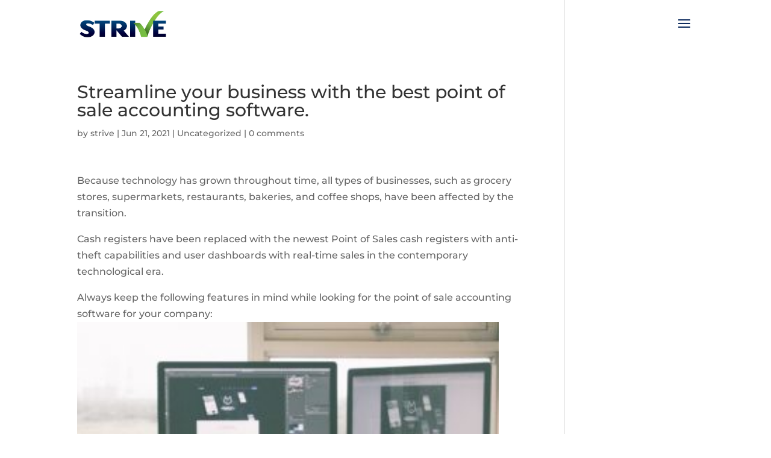

--- FILE ---
content_type: text/html; charset=utf-8
request_url: https://www.google.com/recaptcha/api2/aframe
body_size: 268
content:
<!DOCTYPE HTML><html><head><meta http-equiv="content-type" content="text/html; charset=UTF-8"></head><body><script nonce="qJwFWdTwZTw8jxrvNJI8Mw">/** Anti-fraud and anti-abuse applications only. See google.com/recaptcha */ try{var clients={'sodar':'https://pagead2.googlesyndication.com/pagead/sodar?'};window.addEventListener("message",function(a){try{if(a.source===window.parent){var b=JSON.parse(a.data);var c=clients[b['id']];if(c){var d=document.createElement('img');d.src=c+b['params']+'&rc='+(localStorage.getItem("rc::a")?sessionStorage.getItem("rc::b"):"");window.document.body.appendChild(d);sessionStorage.setItem("rc::e",parseInt(sessionStorage.getItem("rc::e")||0)+1);localStorage.setItem("rc::h",'1768725867547');}}}catch(b){}});window.parent.postMessage("_grecaptcha_ready", "*");}catch(b){}</script></body></html>